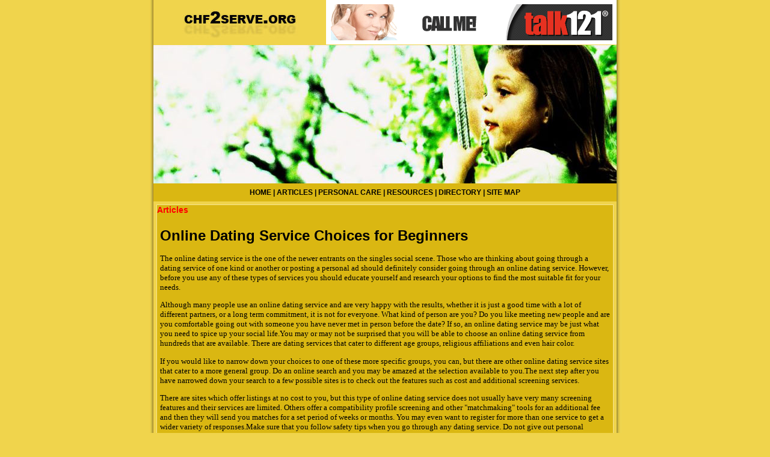

--- FILE ---
content_type: text/html
request_url: http://www.chf2serve.org/online_dating_service_choices_for_beginners_215680a.html
body_size: 7947
content:
<!DOCTYPE HTML PUBLIC "-//W3C//DTD HTML 4.01 Transitional//EN" "http://www.w3.org/TR/html4/loose.dtd">
<html>
<head>
<title>Online Dating Service Choices for Beginners</title>
<META name="keywords" content="">
<META name="description" content="">
<meta http-equiv="Content-Type" content="text/html; charset=iso-8859-1">
<link href="css_style.css" rel="stylesheet" type="text/css">
</head>
<body leftmargin="0" topmargin="0" rightmargin="0" bottommargin="0" marginwidth="0" marginheight="0">
<table width="800" border="0" align="center" cellpadding="0" cellspacing="0">
  <tr>
    <td width="15" background="images/left_sh.jpg">&nbsp;</td>
    <td><table width="100%" cellpadding="0"  cellspacing="0">
      <tr>
        <td><table width="100%"  cellspacing="0" cellpadding="0">
            <tr>
              <td width="287"><a href="index.asp"><img src="images/header.jpg" alt="chf2serve.org" width="287" height="74" border="0"></a></td>
              <td bgcolor="#FFFFFF"><div align="center">
                  <iframe width="468" height="60" frameborder="0" scrolling="no" src=" http://www.zonealta.com/ad_feeder.asp?cat=ban" name="I1"></iframe>
              </div></td>
            </tr>
        </table></td>
      </tr>
    </table></td>
    <td width="15" background="images/right_sh.jpg">&nbsp;</td>
  </tr>
  <tr>
    <td background="images/left_sh.jpg">&nbsp;</td>
    <td><a href="index.asp"><img src="images/banner.jpg" alt="chf2serve.org" width="770" height="231" border="0"></a></td>
    <td background="images/right_sh.jpg">&nbsp;</td>
  </tr>
  <tr>
    <td background="images/left_sh.jpg">&nbsp;</td>
    <td id="normal_text_spacer"><table align="center" cellpadding="0" cellspacing="0" id="links">
      <tr>
        <td class="link"><a href="index.asp">HOME</a> | <a href="articles.asp">ARTICLES</a> | <a href="personal_care.asp">PERSONAL CARE</a> | <a href="resources.asp">RESOURCES</a> | <a href="directory.asp">DIRECTORY</a> | <a href="sitemap.html">SITE MAP</a></td>
      </tr>
    </table></td>
    <td background="images/right_sh.jpg">&nbsp;</td>
  </tr>
  <tr>
    <td background="images/left_sh.jpg">&nbsp;</td>
    <td class="bg_normal_text"><table align="center" cellpadding="0" cellspacing="0" id="resources_and_directory_table">
      <tr>
        <td valign="top" class="h1">Articles
          </td>
      </tr>
      <tr>
          <td valign="top" class="normal_text"> 
            <h1><font style="COLOR: black;">Online Dating Service Choices for Beginners</font></h1><font style="FONT-SIZE: 10pt; FONT-FAMILY: verdana; COLOR: black;"><p>The online dating service is the one of the newer entrants on the singles social scene.  Those who are thinking about going through a dating service of one kind or another or posting a personal ad should definitely consider going through an online dating service.  However, before you use any of these types of services you should educate yourself and research your options to find the most suitable fit for your needs.</p><p>Although many people use an online dating service and are very happy with the results, whether it is just a good time with a lot of different partners, or a long term commitment, it is not for everyone.  What kind of person are you?  Do you like meeting new people and are you comfortable going out with someone you have never met in person before the date?  If so, an online dating service may be just what you need to spice up your social life.You may or may not be surprised that you will be able to choose an online dating service from hundreds that are available.  There are dating services that cater to different age groups, religious affiliations and even hair color.</p><p>If you would like to narrow down your choices to one of these more specific groups, you can, but there are other online dating service sites that cater to a more general group.  Do an online search and you may be amazed at the selection available to you.The next step after you have narrowed down your search to a few possible sites is to check out the features such as cost and additional screening services.</p><p>There are sites which offer listings at no cost to you, but this type of online dating service does not usually have very many screening features and their services are limited.  Others offer a compatibility profile screening and other "matchmaking" tools for an additional fee and then they will send you matches for a set period of weeks or months.  You may even want to register for more than one service to get a wider variety of responses.Make sure that you follow safety tips when you go through any dating service.  Do not give out personal information such as address and phone number.  Do contacting through e-mail.</p><p>Make your first meeting in a public place and notify someone where you are going and how long you will be gone.<div style="float: right; padding: 0px; margin: 0px; border-width: 1px 1px 1px 1px; border-style: solid; border-color: white; background-color: white"></div>.Eriani Doyel writes online articles about Self-Improvement.</p><p>For more information about finding an http://www.uodating.com/.</p><p>By: Eriani Doyel</p></font><br><br><a href="http://www.chf2serve.org">Health Articles</a><br>
            <br>
            <hr noshade size="1">
            <br>
            <br><br><br><a href="dating_and_the_bar_scene_215440a.html" style="font-size: 10pt; font-family: verdana; color: black;"><strong>Dating and The Bar Scene</strong></a><font style="FONT-SIZE: 10pt; FONT-FAMILY: verdana; COLOR: black;">&nbsp;-&nbsp;Taking a date to the bar can sometimes be a disastrous situation.</font><br><br /><a href="how_do_you_take_care_of_yourself_214877a.html" style="font-size: 10pt; font-family: verdana; color: black;"><strong>How Do YOU Take Care Of YOURSELF</strong></a><font style="FONT-SIZE: 10pt; FONT-FAMILY: verdana; COLOR: black;">&nbsp;-&nbsp;Most of us know, almost instinctively, how too 
 take care of others and we do it very well.</font><br><br /><a href="the_benefits_of_yoga__yoga_for_all_214432a.html" style="font-size: 10pt; font-family: verdana; color: black;"><strong>The Benefits of Yoga  Yoga for All</strong></a><font style="FONT-SIZE: 10pt; FONT-FAMILY: verdana; COLOR: black;">&nbsp;-&nbsp;Yoga is an ancient exercise, which was originated in India 5,000 years ago.</font><br><br /><a href="the_hidden_secrets_of_homosexuality_in_islam_216902a.html" style="font-size: 10pt; font-family: verdana; color: black;"><strong>The Hidden Secrets of Homosexuality in Islam</strong></a><font style="FONT-SIZE: 10pt; FONT-FAMILY: verdana; COLOR: black;">&nbsp;-&nbsp;Most Muslims are very strict in there life and they follow the ways of Islam.</font><br><br /><a href="decisiveness_singleminded_commitment_to_greatness__the_keys_to_martial_arts_life_mastery_214815a.html" style="font-size: 10pt; font-family: verdana; color: black;"><strong>DECISIVENESS SingleMinded Commitment to Greatness  The Keys to Martial Arts Life Mastery</strong></a><font style="FONT-SIZE: 10pt; FONT-FAMILY: verdana; COLOR: black;">&nbsp;-&nbsp;I remember talking to one of my teachers once about the traits of a master leader.</font><br><br /><a href='archives.asp?src=article'><strong>more...</strong></a>
          </td>
      </tr>
    </table></td>
    <td background="images/right_sh.jpg">&nbsp;</td>
  </tr>
  <tr>
    <td background="images/left_sh.jpg">&nbsp;</td>
    <td height="80"><table width="100%" align="center" cellpadding="0" cellspacing="0" id="footer" >
      <tr>
        <td class="footer">
            <p>Copyright 2026 chf2serve.org All rights reserved. <br>
              Unauthorized duplication in part or whole strictly prohibited by 
              international copyright law.</p>
          </td>
      </tr>
    </table></td>
    <td background="images/right_sh.jpg">&nbsp;</td>
  </tr>
</table>
</body>
</html>


--- FILE ---
content_type: text/css
request_url: http://www.chf2serve.org/css_style.css
body_size: 2567
content:
body {
	background-color: #F0D44C;
}
#links {
	background-color: #DAB712;
	width: 100%;
	text-align: center;
	vertical-align: middle;
	height: 30px;
}
.bg_normal_text {
	padding: 5px;
	font-family: Verdana, Arial, Helvetica, sans-serif;
	font-size: 12px;
	color: #FFFFFF;
}
.link {
	FONT-WEIGHT: bold;
	FONT-SIZE: 12px;
	COLOR: #000000;
	FONT-FAMILY: Verdana, Arial, Helvetica, sans-serif;
	padding: 5px;
}
.link A {
	COLOR: #000000; TEXT-DECORATION: none
}
.link A:hover {
	COLOR: #FFFFFF;
	text-decoration: underline;
}
.normal_text {
	FONT-SIZE: 12px;
	COLOR: #000000;
	FONT-FAMILY: Verdana, Arial, Helvetica, sans-serif;
	text-decoration: none;
	padding: 5px;
}
.normal_text A {
	COLOR: #000000;
	text-decoration: none;
}
.normal_text A:hover {
	COLOR: #FFFFFF;
	text-decoration: underline;
}
#body_table {
	width: 100%;
	border: 1px solid #213641;
	background-color: #48738C;
}
#resources_and_directory_table {
	width: 100%;
	border: 1px solid #F5E492;
	background-color: #DAB712;
}
#dotline {
	background-image: url(images/dotline.jpg);
	background-repeat: repeat-x;
	background-position: center center;
	height: 5px;
}
.h1 {
	font-family: Verdana, Arial, Helvetica, sans-serif;
	font-size: 14px;
	font-weight: bold;
	color: #FF0000;
	text-decoration: none;
}
.h1 A {
	COLOR: #FF0000;
	text-decoration: none;
}
.h1 A:hover {
	COLOR: #FFFFFF;
	text-decoration: underline;
}
.h2 {
	font-family: Verdana, Arial, Helvetica, sans-serif;
	font-size: 12px;
	color: #FF0000;
	text-decoration: none;
}
.h2 A {
	COLOR: #FF0000;
	text-decoration: none;
}
.h2 A:hover {
	COLOR: #FFFFFF;
	text-decoration: underline;
}
#footer {
	height: 80px;
	width: 99%;
	color: #FFFFFF;
	background-color: #DAB712;
	background-image: none;
}
.footer {
	FONT-SIZE: 10px;
	COLOR: #000000;
	FONT-FAMILY: Verdana, Arial, Helvetica, sans-serif;
	text-align: center;
	vertical-align: middle;
}
.footer A {
	COLOR: #000000; TEXT-DECORATION: none
}
.footer A:hover {
	COLOR: #FFFFFF;
	text-decoration: underline;
}
.more {
	font-family: Verdana, Arial, Helvetica, sans-serif;
	font-size: 12px;
	font-weight: bold;
	color: #FF0000;
}
.more A {
	COLOR: #FF0000;
	text-decoration: none;
}
.more A:hover {
	COLOR: #FFFFFF;
	text-decoration: underline;
}
#border, #border th, #border td {
	border: 1px solid #DAB712;
	border-collapse: collapse;
}
#title_bg {
	background-color: #DAB712;
}
.left_image {
	padding-right: 7px;
}
.right_image {
	padding-left: 10px;
}